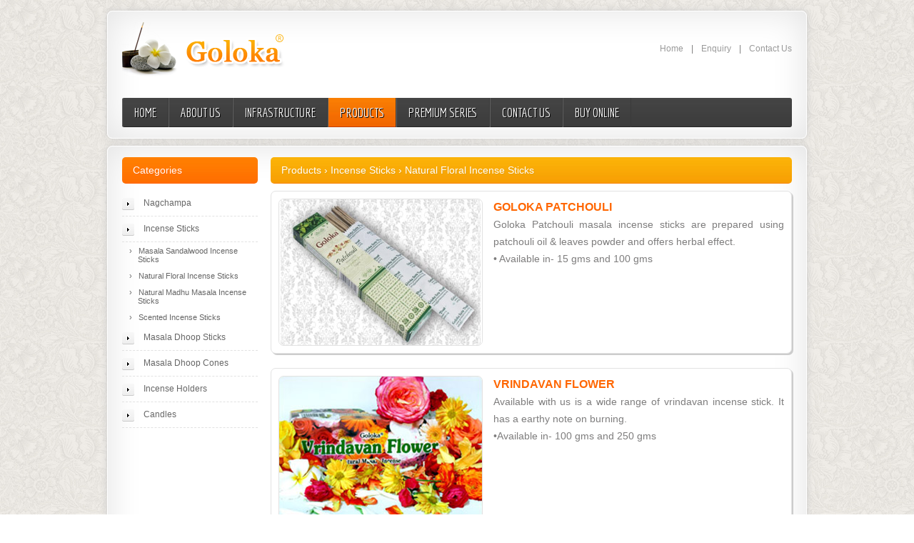

--- FILE ---
content_type: text/html
request_url: http://golokaincense.org/natural-floral-incense-sticks.html
body_size: 11511
content:
<!DOCTYPE html>
<html lang="en">
<head><meta http-equiv="Content-Type" content="text/html; charset=utf-8">
	<title>Goloka&reg; Seva Trust</title>
	<link href="favicon.ico" rel="shortcut icon" /><meta name="Description" content=""><meta name="Keywords" content="">
	<link href="css/styles_sheet.css" rel="stylesheet" type="text/css" /><meta name="generator" content="marswebsolution" /><meta name="robots" content="index,follow" /><meta name="GOOGLEBOT" content="index,follow" /><!--[if IE]>
<script src="http://html5shiv.googlecode.com/svn/trunk/html5.js"></script>
<![endif]--><!-- Menu Drop Down Code Starts here -->
	<link href="css/drop_down.css" rel="stylesheet" type="text/css" /><script type="text/javascript" src="js/drop_down.js"></script><!-- Menu Drop Down Code Ends here --><!-- External Fonts from Google Starts Here -->
	<link href="http://fonts.googleapis.com/css?family=Economica" rel="stylesheet" type="text/css" /><!-- External Fonts from Google Ends Here --><!--  Accordion Menu Starts Here --><script src="js/jquery-1.4.4.min.js"></script>
	<link href="css/accordion-menu.css" rel="stylesheet" type="text/css" /><script type="text/javascript" src="js/accordion-menu.js"></script><!--  Accordion Menu Ends Here -->
</head>
<body>
<div id="wrapper">
<header>
<div id="logo"><a href="index.html"><img alt="Logo, Goloka® Seva Trust" height="76" src="images/logo.png" width="231" /></a></div>

<div id="header-links"><a href="index.html">Home</a> <span class="divider">|</span> <a href="contact-us.html">Enquiry</a> <span class="divider">|</span> <a href="contact-us.html">Contact Us</a></div>

<menu>
<div id="call-us"></div>

<ul class="menu" id="menu">
	<li><a class="first" href="index.html">home</a></li>
	<li><a href="about-us.html">about us</a></li>
	<li><a href="infrastructure.html">infrastructure</a></li>
	<li><a class="selected">Products</a>
	<ul>
		<li><a href="popular-brand-nagchampa.html">Nagchampa</a></li>
		<li><a>Incense Sticks</a>
		<ul>
			<li><a href="masala-sandalwood-incense-sticks.html">Masala Sandalwood Incense Sticks</a></li>
			<li><a href="natural-floral-incense-sticks.html">Natural Floral Incense Sticks</a></li>
			<li><a href="natural-madhu-masala-incense-sticks.html">Natural Madhu Masala Incense Sticks</a></li>
			<li><a href="scented-incense-sticks.html">Scented Incense Sticks</a></li>
		</ul>
		</li>
		<li><a>Masala Dhoop Sticks</a>
		<ul>
			<li><a href="goloka-dhoop-sticks.html">Goloka Dhoop Sticks</a></li>
			<li><a href="goloka-nagchampa-dhoop-sticks.html">Goloka Nagchampa Dhoop Sticks</a></li>
			<li><a href="goloka-chandan-dhoop-sticks.html">Goloka Chandan Dhoop Sticks</a></li>
			<li><a href="goloka-patchouli-dhoop-sticks.html">Goloka Patchouli Dhoop Sticks</a></li>
		</ul>
		</li>
		<li><a>Masala Dhoop Cones</a>
		<ul>
			<li><a href="goloka-nagchampa-dhoop-cones.html">Goloka Nagchampa Dhoop Cones</a></li>
			<li><a href="goloka-chandan-dhoop-cones.html">Goloka Chandan Dhoop Cones</a></li>
			<li><a href="goloka-patchouli-dhoop-cones.html">Goloka Patchouli Dhoop Cones</a></li>
		</ul>
		</li>
		<li><a href="incense-holders.html">Incense Holders</a></li>
		<li><a href="candles.html">Candles</a></li>
	</ul>
	</li>
	<li><a href="premium-series.html">Premium Series</a></li>
	<li><a href="contact-us.html">contact us</a></li>
	<li><a>buy online</a>
	<ul>
		<li><a href="buy-online-for-india.html">For India</a></li>
		<li><a href="buy-online-for-abroad.html">For Abroad</a></li>
	</ul>
	</li>
</ul>
<script type="text/javascript">
				var menu=new menu.dd("menu");
				menu.init("menu","menuhover");
            </script></menu>
</header>

<section>
<aside>
<h1 class="heading-orange">Categories</h1>
<!--div class="accordionButton"><a href="popular-brand-nagchampa.html">Nagchampa</a></div>
                <div class="active_menu_list">
                	<ul>
                    	<li><a href="goloka-nagchampa-square.html">&rsaquo; &nbsp; Goloka Nagchampa Square</a></li>
                    	<li><a href="goloka-nagchampa-16gm.html">&rsaquo; &nbsp; Goloka Nagchampa (16 gms)</a></li>
                    	<li><a href="goloka-nagchampa-hex.html">&rsaquo; &nbsp; Goloka Nagchampa Hexagon</a></li>
                    	<li><a href="goloka-nagchampa-40gm.html">&rsaquo; &nbsp; Goloka Nagchampa (40 gms)</a></li>
                    	<li><a href="goloka-nagchampa-100gm.html">&rsaquo; &nbsp; Goloka Nagchampa (100 gms)</a></li>
                    	<li><a href="goloka-nagchampa-250gm.html">&rsaquo; &nbsp; Goloka Nagchampa (250 gms)</a></li>
                    	<li><a href="goloka-nagchampa-cones.html">&rsaquo; &nbsp; Goloka Nagchampa Cones</a></li>
			        </ul>
                    </div-->

<div class="accordionButton">Nagchampa</div>

<div class="accordionContent">
<ul>
	<li><a href="goloka-nagchampa-square.html">&rsaquo; &nbsp; Goloka Nagchampa Square</a></li>
	<li><a href="goloka-nagchampa-16gm.html">&rsaquo; &nbsp; Goloka Nagchampa (16 gms)</a></li>
	<li><a href="goloka-nagchampa-hex.html">&rsaquo; &nbsp; Goloka Nagchampa Hexagon</a></li>
	<li><a href="goloka-nagchampa-40gm.html">&rsaquo; &nbsp; Goloka Nagchampa (40 gms)</a></li>
	<li><a href="goloka-nagchampa-100gm.html">&rsaquo; &nbsp; Goloka Nagchampa (100 gms)</a></li>
	<li><a href="goloka-nagchampa-250gm.html">&rsaquo; &nbsp; Goloka Nagchampa (250 gms)</a></li>
	<li><a href="goloka-nagchampa-cones.html">&rsaquo; &nbsp; Goloka Nagchampa Cones</a></li>
</ul>
</div>

<div class="accordionButton">Incense Sticks</div>

<div class="active_menu_list">
<ul>
	<li><a href="masala-sandalwood-incense-sticks.html">&rsaquo; &nbsp; Masala Sandalwood Incense<br />
	&nbsp;&nbsp;&nbsp; Sticks</a></li>
	<li><a href="natural-floral-incense-sticks.html">&rsaquo; &nbsp; Natural Floral Incense Sticks</a></li>
	<li><a href="natural-madhu-masala-incense-sticks.html">&rsaquo; &nbsp; Natural Madhu Masala Incense<br />
	&nbsp;&nbsp;&nbsp; Sticks</a></li>
	<li><a href="scented-incense-sticks.html">&rsaquo; &nbsp; Scented Incense Sticks</a></li>
</ul>
</div>

<div class="accordionButton">Masala Dhoop Sticks</div>

<div class="accordionContent">
<ul>
	<li><a href="goloka-dhoop-sticks.html">&rsaquo; &nbsp; Goloka Dhoop Sticks</a></li>
	<li><a href="goloka-nagchampa-dhoop-sticks.html">&rsaquo; &nbsp; Goloka Nagchampa Dhoop<br />
	&nbsp;&nbsp;&nbsp; Sticks</a></li>
	<li><a href="goloka-chandan-dhoop-sticks.html">&rsaquo; &nbsp; Goloka Chandan Dhoop Sticks</a></li>
	<li><a href="goloka-patchouli-dhoop-sticks.html">&rsaquo; &nbsp; Goloka Patchouli Dhoop Sticks</a></li>
</ul>
</div>

<div class="accordionButton">Masala Dhoop Cones</div>

<div class="accordionContent">
<ul>
	<li><a href="goloka-nagchampa-dhoop-cones.html">&rsaquo; &nbsp; Goloka Nagchampa Dhoop<br />
	&nbsp;&nbsp;&nbsp; Cones</a></li>
	<li><a href="goloka-chandan-dhoop-cones.html">&rsaquo; &nbsp; Goloka Chandan Dhoop Cones</a></li>
	<li><a href="goloka-patchouli-dhoop-cones.html">&rsaquo; &nbsp; Goloka Patchouli Dhoop Cones</a></li>
</ul>
</div>

<div class="accordionButton"><a href="incense-holders.html">Incense Holders</a></div>

<div class="accordionButton"><a href="candles.html">Candles</a></div>
</aside>

<article>
<h1 class="heading-yellow"><a href="popular-brand-nagchampa.html">Products</a> &rsaquo; <a href="incense-sticks.html">Incense Sticks</a> &rsaquo; Natural Floral Incense Sticks</h1>

<p class="product_box_big"><img height="204" src="images/goloka-patchouli.jpg" width="284" /><label>GOLOKA PATCHOULI</label><br />
<span class="content_box">Goloka Patchouli masala incense sticks are prepared using patchouli oil &amp; leaves powder and offers herbal effect.</span><br />
<span class="content_box">&bull; Available in- 15 gms and 100 gms </span></p>

<p class="product_box_big"><img height="204" src="images/vrindavan-flower.jpg" width="284" /><label>VRINDAVAN FLOWER</label><br />
<span class="content_box">Available with us is a wide range of vrindavan incense stick. It has a earthy note on burning.</span><br />
<span class="content_box">&bull;Available in- 100 gms and 250 gms </span></p>

<p class="product_box_big"><img height="204" src="images/pure-rose.jpg" width="284" /><label>PURE ROSE</label><br />
<span class="content_box">Pleasant rose fragrance having combination of Rose petals&nbsp;&amp; benzoin.</span><br />
<span class="content_box">&bull; Available in- 100 gms and 250 gms </span></p>

<p class="product_box_big"><img height="204" src="images/parijatha.jpg" width="284" /><label>PARIJATHA</label><br />
<span class="content_box">This gives fragrance of Natural parijat flower.</span><br />
<span class="content_box">&bull; Available in- 100 gms and 250 gms </span></p>

<div style="margin:0 0 15px 0; font-family:arial; font-size:12px; line-height:30px;">
<table border="1" bordercolor="#e2e2e2" cellpadding="5" cellspacing="2" style="float:left;" width="720">
	<tbody>
		<tr>
			<td align="left" style="color:#900;" valign="middle"><strong><label>Each box contains</label> </strong></td>
			<td align="center" style="color:#900;" valign="middle"><strong>Length of the sticks</strong></td>
			<td align="center" style="color:#900;" valign="middle"><strong>&nbsp;Carton packing&nbsp;</strong></td>
			<td align="center" style="color:#900;" valign="middle"><strong>Carton Dimension</strong></td>
			<td align="center" style="color:#900;" valign="middle"><strong>Weight of the carton</strong></td>
		</tr>
		<tr>
			<td align="left" valign="middle">100 gms</td>
			<td align="left" valign="middle">8 inches</td>
			<td align="center" valign="middle">100 nos</td>
			<td align="center" valign="middle">46 X 35 X 42</td>
			<td align="center" valign="middle">14.5 kg</td>
		</tr>
		<tr>
			<td align="left" valign="middle">250 gms</td>
			<td align="left" valign="middle">8 inches</td>
			<td align="center" valign="middle">60 nos</td>
			<td align="center" valign="middle">46 X 35 X 42</td>
			<td align="center" valign="middle">20 kg</td>
		</tr>
	</tbody>
</table>
</div>
</article>
</section>

<footer>
<ul>
	<li class="border-bottom">Nagchampa</li>
	<li><a href="goloka-nagchampa-square.html">Goloka Nagchampa Square</a></li>
	<li><a href="goloka-nagchampa-hex.html">Nagchampa Hexagon</a></li>
	<li><a href="goloka-nagchampa-cones.html">Nagchampa Cones</a></li>
	<li><a href="popular-brand-nagchampa.html">view all &rsaquo;</a></li>
</ul>

<ul>
	<li class="border-bottom">Incense Sticks</li>
	<li><a href="masala-sandalwood-incense-sticks.html">Masala Sandalwood</a></li>
	<li><a href="natural-floral-incense-sticks.html">Natural Floral</a></li>
	<li><a href="natural-madhu-masala-incense-sticks.html">Natural Madhu Masala</a></li>
	<li><a href="incense-sticks.html">view all &rsaquo;</a></li>
</ul>

<ul>
	<li class="border-bottom">Masala Dhoop Sticks</li>
	<li><a href="goloka-nagchampa-dhoop-sticks.html">Goloka Nagchampa Dhoop Sticks</a></li>
	<li><a href="goloka-chandan-dhoop-sticks.html">Goloka Chandan Dhoop Sticks</a></li>
	<li><a href="goloka-patchouli-dhoop-sticks.html">Goloka Patchouli Dhoop Sticks</a></li>
	<li><a href="masala-dhoop-sticks.html">view all &rsaquo;</a></li>
</ul>

<ul>
	<li class="border-bottom">Navigation</li>
	<li><a href="about-us.html">About Us</a></li>
	<li><a href="infrastructure.html">Infrastructure</a></li>
	<li><a href="contact-us.html">Enquiry</a></li>
	<li><a href="contact-us.html">Contact Us</a></li>
</ul>
</footer>

<div id="webdesign">Goloka &copy; 2013 | All Rights Reserved, <a href="http://www.marswebsolution.com" target="_blank">webdesign by MARS Web Solution</a></div>
</div>
</body>
</html>

--- FILE ---
content_type: text/css
request_url: http://golokaincense.org/css/styles_sheet.css
body_size: 7433
content:
/*
Copyright by: MARS Web Solution
Theme Name: Goloka® Seva Trust
Color : White, Grey and Orange
Theme URL: www.golokaincense.org
Description: Theme for Goloka® Seva Trust
Author: Sagar H / Shrishail Hindiholi, MARS Web Solution
Author URL: www.marswebsolution.com
*/

body {
	margin:0 0 0 0;
	padding:0 0 0 0;
	background:url(../images/body_bg.jpg) left top;
	font-family:arial;
	font-size:12px;
	color:#7e7d7d;
}
img {
	border:none;
}
a {
	-ms-transition:all 0.3s ease;
	-moz-transition:all 0.3s ease;
	-o-transition:all 0.3s ease;
	-webkit-transition:all 0.3s ease;
	transition:all 0.3s ease;
	text-decoration:none;
}
a:hover {
	-ms-transition:all 0.3s ease;
	-moz-transition:all 0.3s ease;
	-o-transition:all 0.3s ease;
	-webkit-transition:all 0.3s ease;
	transition:all 0.3s ease;
}
#wrapper {
	margin:0 auto;
	width:980px;
}
header {
	float:left;
	width:938px;
	border:1px solid #FFF;
	background:#FFF;
	padding:15px 20px;
	border-radius:7px;
	margin:15px 0 0 0;
	box-shadow:0px 0px 10px #CCC, inset 0 0 50px #e2e2e2;
}
#logo {
	float:left;
	width:231px;
	height:76px;
}
#header-links {
	margin-top:30px;
	float:left;
	width:707px;
	height:76px;
	text-align:right;
}
#header-links a{
	color:#999;
}
#header-links a:hover{
	color:#000;
}
.divider {
	margin:0 8px;
}
.search_box {
	background:#ededed;
	margin:20px 0 0 0;
	padding:5px;
	outline:none;
	font-size:11px;
	border:none;
	box-shadow:inset 1px 1px 0px #CCC;
	border-radius:3px;
	width:120px;
	border-bottom:1px solid #ebebeb;
	border-right:1px solid #ebebeb;
}
.search_button {
	background:#ff7801 url(../images/search-bg.gif) center no-repeat;
	margin:20px 0 0 0;
	padding:5px;
	outline:none;
	font-size:11px;
	border:none;
	box-shadow:inset 1px 1px 0px #ff8914;
	border-radius:3px;
	width:50px;
	border-bottom:1px solid #e26101;
	border-right:1px solid #e26101;
	cursor:pointer;
}
menu {
	float:left;
	margin:0 0 0 0;
	padding:0 0 0 0;
	background:url(../images/menu-bg.png) left top repeat-x;
	width:938px;
	border-radius:3px;
	height:41px;
}
#call-us {
	float:right;
}
.first {
	border-radius:3px 0 0 3px;
}
.selected {
	display:block;
	float:left;
	line-height:41px;
	height:41px;
	background:url(../images/menu-bg-hover.png) left top repeat-x;
	color:#FFF;
	text-shadow:1px 1px 0px #F30;
	padding:0 16px;
	margin:0 0px 0 0;
	border-left:1px solid #F90;
	border-right:1px solid #F60;
}
footer {
	float:left;
	width:938px;
	border:1px solid #FFF;
	background:#FFF;
	padding:15px 20px;
	border-radius:7px;
	margin:10px 0 15px 0;
	box-shadow:0px 0px 10px #CCC, inset 0 0 50px #e2e2e2;
}
footer ul {
	margin:0 17px;
	padding:0 0 0 0;
	float:left;
	width:200px;
}
footer ul li {
	list-style:none;
	line-height:24px;
	font-size:14px;
	color:#666;
}
footer ul li a{
	color:#999;
	font-size:12px;
}
footer ul li a:hover{
	color:#000;
}
.border-bottom {
	border-bottom:1px dashed #ccc;
	margin-bottom:5px;
	padding-bottom:5px;
}
section {
	float:left;
	width:938px;
	border:1px solid #FFF;
	background:#FFF;
	padding:15px 20px;
	border-radius:7px;
	margin:10px 0 0 0;
	box-shadow:0px 0px 10px #CCC, inset 0 0 50px #e2e2e2;
}
aside p{
	padding:0 10px;
}
aside {
	margin:0 18px 0 0;
	padding:0 0 0 0;
	float:left;
	width:190px;
}
article p{
	font-family:arial;
	font-size:12px;
}
article p a{
	color:#F60;
}
article p a:hover{
	color:#000;
}
article ul {
	margin:15px 0;
	padding:0 0 0 30px;
	font-family:arial;
	font-size:12px;
	line-height:20px;
}
article {
	margin:0 0 0 0;
	padding:0 0 0 0;
	float:left;
	width:730px;
}
h1 a{
	color:#FFF;
}
h1 a:hover{
	color:#000;
}
h1 {
	margin:0 0 10px 0;
	padding:0 0 0 15px;
	line-height:37px;
	height:37px;
	background:url(../images/heading-bg.png) left top repeat-x;
	font-size:14px;
	color:#333;
	text-shadow:1px 1px 0px #FFF;
	font-weight:normal;
	border-radius:5px;
}
nav {
	margin:0 0 15px 0;
	padding:0 0 0 0;
	line-height:34px;
}
nav a{
	display:block;
	border-bottom:1px dashed #e2e2e2;
	background:url(../images/nav-bullet.png) left no-repeat;
	padding:0 0 0 30px;
	color:#666;
}
nav a:hover{
	display:block;
	color:#000;
}
.heading-orange {
	background:url(../images/heading-bg-orange.png) left top repeat-x;
	color:#FFF;
	text-shadow:1px 1px 0px #F60;
}
.heading-yellow {
	background:url(../images/heading-bg-yellow.png) left top repeat-x;
	color:#FFF;
	text-shadow:1px 1px 0px #e69e0a;
}
.heading-grey {
	background:url(../images/heading-bg-grey.png) left top repeat-x;
	color:#FFF;
	text-shadow:1px 1px 0px #333;
}
p {
	text-align:justify;
	line-height:20px;
	margin:0 0 10px 0;
	padding:0 0 0 0;
}
#webdesign {
	margin:0 0 20px 0;
	padding:0 0 0 0;
	font-size:11px;
	text-align:center;
	float:left;
	width:980px;
}
#webdesign a{
	color:#999;
}
#webdesign a:hover{
	color:#000;
}
#popular_product {
	margin:0 0 15px 0;
	padding:0 0 15px 0;
	border-bottom:1px dotted #e2e2e2;
	font-size:14px;
	color:#F30;
	line-height:22px;
}
#popular_product img {
	margin:0 10px 0 0;
	padding:0 0 0 0;
	float:left;
}
#popular_product a {
	font-size:12px;
	color:#666;
	font-weight:bold;
}
#popular_product a:hover {
	color:#F00;
	font-weight:bold;
}
#homepage_products {
	width:730px;
	height:230px;
	margin:10px 0;
}
#homepage_products ul {
	margin:0 0 0 0;
	padding:0 0 0 0;
}
#homepage_products li {
	float:left;
	list-style:none;
	margin:0 5px;
	padding:10px;
	width:150px;
	border:1px solid #e2e2e2;
	box-shadow:0px 0px 3px #e2e2e2;
	font-size:14px;
	color:#F60;
	line-height:25px;
}
#homepage_products li:hover {
	float:left;
	list-style:none;
	margin:0 5px;
	padding:10px;
	width:150px;
	border:1px solid #CCC;
	box-shadow:0px 0px 5px #CCC;
	font-size:14px;
	color:#F60;
	line-height:25px;
}
#homepage_products li a{
	font-size:12px;
	font-weight:bold;
	color:#666;
}
#homepage_products li a:hover{
	font-size:12px;
	font-weight:bold;
	color:#000;
}
#enquiry_form {
	width:690px;
	margin:0 0 0px 0;
	padding:0 15px;
	font-family:arial;
	font-size:12px;
	color:#333;
	text-align:left;
	line-height:40px;
}
.textbox {
	outline:none;
	border:1px solid #e2e2e2;
	font-family:arial;
	font-size:12px;
	color:#000;
	line-height:20px;
	height:20px;
	box-shadow:inset 0 0 15px #FFF;
	-moz-box-shadow:inset 0 0 15px #FFF;
	-webkit-box-shadow:inset 0 0 15px #FFF;
	-ms-box-shadow:inset 0 0 15px #FFF;
	-o-box-shadow:inset 0 0 15px #FFF;
}
.textarea {
	width:85%;
	background:#ededed;
	margin:0px 0 0 0;
	padding:5px;
	outline:none;
	font-size:11px;
	border:none;
	box-shadow:inset 1px 1px 0px #CCC;
	border-radius:3px;
	border-bottom:1px solid #ebebeb;
	border-right:1px solid #ebebeb;
}
.product_box {
	width:336px;
	font-size:12px;
	padding:10px;
	float:left;
	min-height:100px;
	border-radius:7px;
	border:1px solid #e2e2e2;
	box-shadow:2px 2px 0px #CCC;
	background:#FFF;
	margin:0 0 20px 15px;
	font-size:11px;
}
.product_box1 {
	width:335px;
	padding:10px;
	float:left;
	min-height:100px;
	border-radius:7px;
	border:1px solid #e2e2e2;
	box-shadow:2px 2px 0px #CCC;
	background:#FFF;
	margin:0 0 20px 0;
	font-size:11px;
}
.product_box_big label {
	color:#F60;
	font-weight:bold;
	font-size:16px;
}
.product_box_big {
	width:708px;
	padding:10px;
	float:left;
	min-height:204x;
	border-radius:7px;
	border:1px solid #e2e2e2;
	box-shadow:2px 2px 0px #CCC;
	background:#FFF;
	margin:0 0 20px 0;
	font-size:14px;
	line-height:24px;
}
p img {
	margin:0 15px 0 0;
	padding:0 0 0 0;
	float:left;
	border-radius:7px;
	border:1px solid #e2e2e2;/*
	box-shadow:1px 1px 0px #999;*/
	background:url(../images/loading.gif) center no-repeat;
}

--- FILE ---
content_type: text/css
request_url: http://golokaincense.org/css/drop_down.css
body_size: 2049
content:
ul.menu {list-style:none; margin:0; padding:0;}
ul.menu * {margin:0; padding:0}
ul.menu a {
	font-size:18px;
	display:block;
	float:left;
	line-height:41px;
	height:41px;/*
	background:url(../images/menu-bg.png) left top repeat-x;*/
	color:#FFF;
	text-shadow:1px 1px 0px #000;
	padding:0 16px;
	margin:0 0px 0 0;
	font-family:'Economica', arial;
	text-transform:uppercase;
	border-left:1px solid #5f5f5f;
	border-right:1px solid #3a3a3a;
}
ul.menu a:hover{
	display:block;
	float:left;
	line-height:41px;
	height:41px;
	background:url(../images/menu-bg-hover.png) left top repeat-x;
	color:#FFF;
	text-shadow:1px 1px 0px #F30;
	padding:0 16px;
	margin:0 0px 0 0;
	border-left:1px solid #F90;
	border-right:1px solid #F60;
}
ul.menu li {position:relative; float:left; margin-right:0px;}
ul.menu ul {position:absolute; top:41px; left:0; display:none; opacity:0; list-style:none; box-shadow:0px 5px 5px #e2e2e2;}
ul.menu ul li {position:relative; border-bottom:1px solid #f1f1f1; border-top:none; width:230px; margin:0; text-align:left;}
ul.menu ul li a {display:block; padding:0 10px; font-family:arial; font-size:12px; text-align:left; line-height:32px; color:#FFF; background:url(../images/menu-bg.png) left top repeat-x; text-shadow:none;height:32px;float:none; text-transform:none;}
ul.menu ul li a:hover {background:url(../images/menu-bg-hover.png) left top repeat-x;  font-family:arial; font-size:12px; text-align:left; line-height:32px; color:#FFF; text-shadow:none; padding:0 10px;height:32px;float:none;}
ul.menu ul ul {left:170px; top:0px;}
ul.menu .menulink {color:#000; padding:5px 0px 5px 0px; border-left:0px solid #df0909; text-align:left; font-weight:bold; /*background:url(images/index_03.gif);*/ /*background-color:#FFF;*/ width:100px}
ul.menu .menulink:hover, ul.menu .menuhover {/*background:url(images/index_04.gif);*/ color:#FFF; background:url(../images/menu-bg-hover.png) left bottom repeat-x; text-shadow:1px 1px 0px #F30;}
ul.menu .sub {background:#df0909 178px 11px no-repeat}
ul.menu .topline {border-top:1px solid #df0909}

--- FILE ---
content_type: text/css
request_url: http://golokaincense.org/css/accordion-menu.css
body_size: 2210
content:
.accordionButton a{
	display:block;
	color:#666;
}
.accordionButton:hover a{
	text-decoration:none;
	color:#333;
}
.accordionButton {
	display:block;
	border-bottom:1px dashed #e2e2e2;
	background:url(../images/nav-bullet1.png) left bottom no-repeat;
	padding:0 0 0 30px;
	color:#666;
	line-height:35px;
	cursor:pointer;
	}
.accordionButton:hover {
	display:block;
	border-bottom:1px dashed #e2e2e2;
	background:url(../images/nav-bullet1.png) left bottom no-repeat;
	padding:0 0 0 30px;
	color:#000;
	line-height:35px;
	cursor:pointer;
	}
	
.accordionContent ul{
	list-style:none;
	margin:0 0 0 0;
	padding:0 0 0 0;
}
.active_menu_list ul{
	list-style:none;
	margin:0 0 0 0;
	padding:0 0 0 0;
}
.accordionContent {	
	width:190px;
	float: left;
	_float: none; /* Float works in all browsers but IE6 */
	}
.accordionContent ul li a {
	display:block;/*
	background:#e2e2e2;
	border:1px solid #FFF;*/
	font-size:11px;
	color:#666;
	margin:1px 0 0px 0;
	padding:5px 10px;/*
	box-shadow:1px 1px 0px #CCC;*/
}
.accordionContent ul li a:hover {
	display:block;/*
	background:#690;
	border:1px solid #FFF;*/
	margin:1px 0 0 0;
	padding:5px 10px;
	color:#F60;/*
	box-shadow:1px 1px 0px #CCC;*/
}
.active_menu_list {	
	width:190px;
	float: left;
	_float: none; /* Float works in all browsers but IE6 */
	}
.active_menu_list ul li a {
	display:block;/*
	background:#e2e2e2;
	border:1px solid #FFF;*/
	font-size:11px;
	color:#666;
	margin:1px 0 0px 0;
	padding:5px 10px;/*
	box-shadow:1px 1px 0px #CCC;*/
}
.active_menu_list ul li a:hover {
	display:block;/*
	background:#690;
	border:1px solid #FFF;*/
	margin:1px 0 0 0;
	padding:5px 10px;
	color:#F60;/*
	box-shadow:1px 1px 0px #CCC;*/
}
/***********************************************************************************************************************
 EXTRA STYLES ADDED FOR MOUSEOVER / ACTIVE EVENTS
************************************************************************************************************************/

.on {
	display:block;
	border-bottom:1px dashed #e2e2e2;
	background:url(../images/nav-bullet1.png) left bottom no-repeat;
	padding:0 0 0 30px;
	color:#000;
	line-height:35px;
	cursor:pointer;
}
.over {
	background: #CCCCCC;
	color:#333;
}

--- FILE ---
content_type: application/javascript
request_url: http://golokaincense.org/js/accordion-menu.js
body_size: 1213
content:
$(document).ready(function() {
	 
	//ACCORDION BUTTON ACTION (ON CLICK DO THE FOLLOWING)
	$('.accordionButton').click(function() {

		//REMOVE THE ON CLASS FROM ALL BUTTONS
		$('.accordionButton').removeClass('on');
		  
		//NO MATTER WHAT WE CLOSE ALL OPEN SLIDES
	 	$('.accordionContent').slideUp('normal');
   
		//IF THE NEXT SLIDE WASN'T OPEN THEN OPEN IT
		if($(this).next().is(':hidden') == true) {
			
			//ADD THE ON CLASS TO THE BUTTON
			$(this).addClass('on');
			  
			//OPEN THE SLIDE
			$(this).next().slideDown('normal');
		 } 
		  
	 });
	  
	
	/*** REMOVE IF MOUSEOVER IS NOT REQUIRED ***/
	
	//ADDS THE .OVER CLASS FROM THE STYLESHEET ON MOUSEOVER 
	$('.accordionButton').mouseover(function() {
		$(this).addClass('over');
		
	//ON MOUSEOUT REMOVE THE OVER CLASS
	}).mouseout(function() {
		$(this).removeClass('over');										
	});
	
	/*** END REMOVE IF MOUSEOVER IS NOT REQUIRED ***/
	
	
	/********************************************************************************************************************
	CLOSES ALL S ON PAGE LOAD
	********************************************************************************************************************/	
	$('.accordionContent').hide();

});